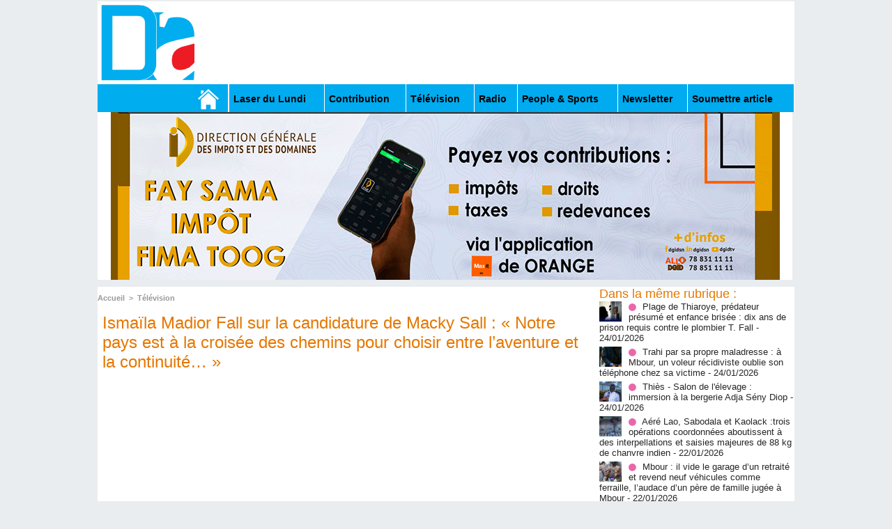

--- FILE ---
content_type: text/html; charset=UTF-8
request_url: https://www.dakaractu.com/Ismaila-Madior-Fall-sur-la-candidature-de-Macky-Sall-Notre-pays-est-a-la-croisee-des-chemins-pour-choisir-entre-l_a229586.html
body_size: 10725
content:
<!DOCTYPE html PUBLIC "-//W3C//DTD XHTML 1.0 Strict//EN" "http://www.w3.org/TR/xhtml1/DTD/xhtml1-strict.dtd">
<html xmlns="http://www.w3.org/1999/xhtml" xmlns:og="http://ogp.me/ns#"  xml:lang="fr" lang="fr">
<head>
<title>Ismaïla Madior Fall sur la candidature de Macky Sall : « Notre pays est à la croisée des chemins pour choisir entre l’aventure et la continuité… »</title>
 
<meta http-equiv="Content-Type" content="text/html; Charset=UTF-8" />
<meta name="author" lang="fr" content="Dakaractu" />
<meta name="keywords" content="sénégal , dakar , afrique  , Macky Sall , apr, aliou cissé ,pastef, Ousmane Sonko , Bassirou Diomaye Faye , Bathelemy Dias , Amadou Ba , Madiambal Diagne , El Malick Ndiaye , Ziguinchor , Guy Marius Sagna ," />
<meta name="description" content="Il aura certainement consommé des vertes et des pas mûres relativement à la question de la candidature du président Macky Sall,&amp;nbsp; après sa première sortie durant laquelle il estimait que « nul n..." />

<meta property="og:url" content="https://www.dakaractu.com/Ismaila-Madior-Fall-sur-la-candidature-de-Macky-Sall-Notre-pays-est-a-la-croisee-des-chemins-pour-choisir-entre-l_a229586.html" />
<meta name="image" property="og:image" content="https://www.dakaractu.com/photo/art/grande/70613270-49228007.jpg?v=1675682679" />
<meta property="og:type" content="article" />
<meta property="og:title" content="Ismaïla Madior Fall sur la candidature de Macky Sall : « Notre pays est à la croisée des chemins pour choisir entre l’aventure et la continuité… »" />
<meta property="og:description" content="Il aura certainement consommé des vertes et des pas mûres relativement à la question de la candidature du président Macky Sall,&amp;nbsp; après sa première sortie durant laquelle il estimait que « nul ne peut faire plus de deux mandats consécutifs ».&amp;nbsp; En tout cas, maintenant c’est clair, Ismaïla..." />
<meta property="og:site_name" content="DAKARACTU.COM" />
<meta property="twitter:card" content="summary_large_image" />
<meta property="twitter:image" content="https://www.dakaractu.com/photo/art/grande/70613270-49228007.jpg?v=1675682679" />
<meta property="twitter:title" content="Ismaïla Madior Fall sur la candidature de Macky Sall : « Notre pay..." />
<meta property="twitter:description" content="Il aura certainement consommé des vertes et des pas mûres relativement à la question de la candidature du président Macky Sall,&amp;nbsp; après sa première sortie durant laquelle il estimait que « nul n..." />
<link rel="stylesheet" href="/var/style/style_2.css?v=1739278743" type="text/css" />
<link rel="stylesheet" media="only screen and (max-width : 800px)" href="/var/style/style_1102.css?v=1558487901" type="text/css" />
<link rel="stylesheet" href="/assets/css/gbfonts.min.css?v=1724246908" type="text/css">
<meta id="viewport" name="viewport" content="width=device-width, initial-scale=1.0, maximum-scale=1.0" />
<link id="css-responsive" rel="stylesheet" href="/_public/css/responsive.min.css?v=1731587507" type="text/css" />
<link rel="stylesheet" media="only screen and (max-width : 800px)" href="/var/style/style_1102_responsive.css?v=1558487901" type="text/css" />
<link rel="stylesheet" href="/var/style/style.4043568.css?v=1457695638" type="text/css" />
<link rel="stylesheet" href="/var/style/style.4047092.css?v=1325435251" type="text/css" />
<link href="https://fonts.googleapis.com/css?family=Roboto|Lora&display=swap" rel="stylesheet" type="text/css" />
<link rel="canonical" href="https://www.dakaractu.com/Ismaila-Madior-Fall-sur-la-candidature-de-Macky-Sall-Notre-pays-est-a-la-croisee-des-chemins-pour-choisir-entre-l_a229586.html" />
<link rel="amphtml" href="https://www.dakaractu.com/Ismaila-Madior-Fall-sur-la-candidature-de-Macky-Sall-Notre-pays-est-a-la-croisee-des-chemins-pour-choisir-entre-l_a229586.amp.html" />
<link rel="alternate" type="application/rss+xml" title="RSS" href="/xml/syndication.rss" />
<link rel="alternate" type="application/atom+xml" title="ATOM" href="/xml/atom.xml" />
<link rel="icon" href="/favicon.ico?v=1391475386" type="image/x-icon" />
<link rel="shortcut icon" href="/favicon.ico?v=1391475386" type="image/x-icon" />
 
<!-- Google file -->
<meta name="google-site-verification" content="Tzh8qeSynp5rhOLQ-0KiVUqohi5COF7m4XWunYyy-S8" />
 
<!-- Yahoo tags -->
<meta name="y_key" content="ecc8ba92fa6cbb99" />
 
<!-- Msn tags -->
<meta name="msvalidate.01" content="12C3A7D3CA206544B78E146E70FC4EFF" />
<script src="/_public/js/jquery-1.8.3.min.js?v=1731587507" type="text/javascript"></script>
<script src="/_public/js/regie_pub.js?v=1731587507" type="text/javascript"></script>
<script src="/_public/js/jquery-tiptip.min.js?v=1731587507" type="text/javascript"></script>
<script src="/_public/js/compress_fonctions.js?v=1731587507" type="text/javascript"></script>
<script type="text/javascript" src="//platform.linkedin.com/in.js">lang:fr_FR</script>
<script type="text/javascript">
/*<![CDATA[*//*---->*/
selected_page = ['article', ''];
selected_page = ['article', '70613270'];

 var GBRedirectionMode = 'IF_FOUND';
/*--*//*]]>*/

</script>
 
<!-- Perso tags -->
<link rel="stylesheet" type="text/css" href="/docs/css/styles_old2.css">
<link rel="stylesheet" type="text/css" href="/docs/css/styles_v2_all_5.css">
<link rel="stylesheet" type="text/css" href="/docs/css/styles_new1.css">
<!-- Chart election Javascript -->
<script src="https://cdnjs.cloudflare.com/ajax/libs/Chart.js/2.4.0/Chart.min.js"></script>
<!-- Start Alexa Certify Javascript -->
<script type="text/javascript">
_atrk_opts = { atrk_acct:"afKsf1agkf00WS", domain:"dakaractu.com",dynamic: true};
(function() { var as = document.createElement('script'); as.type = 'text/javascript'; as.async = true; as.src = "https://d31qbv1cthcecs.cloudfront.net/atrk.js"; var s = document.getElementsByTagName('script')[0];s.parentNode.insertBefore(as, s); })();
</script>
<noscript><img src="https://d5nxst8fruw4z.cloudfront.net/atrk.gif?account=afKsf1agkf00WS" style="display:none" height="1" width="1" alt="" /></noscript>
<!-- End Alexa Certify Javascript -->

<meta property="fb:pages" content="158461234223544" />
<style type="text/css">
.mod_4043568 img, .mod_4043568 embed, .mod_4043568 table {
	 max-width: 684px;
}

.mod_4043568 .mod_4043568_pub {
	 min-width: 684px;
}

.mod_4043568 .mod_4043568_pub .cel1 {
	 padding: 0;
}

.mod_4043568 .photo.left .mod_4043568_pub, .mod_4043568 .photo.right .mod_4043568_pub {
	 min-width: 342px; margin: 15px 10px;
}

.mod_4043568 .photo.left .mod_4043568_pub {
	 margin-left: 0;
}

.mod_4043568 .photo.right .mod_4043568_pub {
	 margin-right: 0;
}

.mod_4043568 .para_49228007 .photo {
	 position: static;
}


			#tiptip_holder {
				display: none;
				position: absolute;
				top: 0;
				left: 0;
				z-index: 99999;
			}
</style>

<!-- Google Analytics -->
<!-- Google tag (gtag.js) -->
<script async src="https://www.googletagmanager.com/gtag/js?id=G-W9K1VR67Z9"></script>
<script>
  window.dataLayer = window.dataLayer || [];
  function gtag(){dataLayer.push(arguments);}
  gtag('js', new Date());

  gtag('config', 'G-W9K1VR67Z9');
</script>
 
</head>

<body class="mep2">
<div id="z_col_130_responsive" class="responsive-menu">

</div>
<div id="main-responsive">

<div id="main">
<!-- ********************************************** ZONE TITRE ********************************************** -->
<div id="main_inner">

<div id="z_col0">
<div class="z_col0_inner">
<div id="z_col0_responsive" class="module-responsive">
</div>
<table cellpadding="0" cellspacing="0" id="mod_4275330" class="mod_4275330 wm-module module-responsive  module-combo nb-modules-2" style="position:relative">
<tr>
<td class="celcombo1">
<!-- titre 4275331 -->
<div id="ecart_before_4275331" class="ecart_col0 " style="display:none"><hr /></div>
<div id="mod_4275331" class="mod_4275331 wm-module fullbackground "><div class="fullmod">
	 <div class="titre_image"><a href="https://www.dakaractu.com/"><img src="/photo/titre_4275331.png?v=1391272622" alt="DAKARACTU.COM" title="DAKARACTU.COM" class="image"/></a></div>
</div></div>
</td>
<td class="celcombo2">
<!-- pub 4275332 -->
<div id="ecart_before_4275332" class="ecart_col0 " style="display:none"><hr /></div>
</td>
</tr>
</table>
<div id="ecart_after_4275330" class="ecart_col0" style="display:none"><hr /></div>

<!-- barre_outils 4107122 -->
<div id="ecart_before_4107122" class="ecart_col0 " style="display:none"><hr /></div>
<div id="mod_4107122" class="mod_4107122 wm-module fullbackground  module-barre_outils"><div class="fullmod">
	 <table class="menu_ligne" cellpadding="0" cellspacing="0" ><tr>
		 <td class="id1 cel1 bouton">
			 <a data-link="home,all" href="https://www.dakaractu.com/"><img src="/photo/mod-4107122-1.png?v=1391279559" class="image" alt="" /></a>
		 </td>
		 <td class="id2 cel2 bouton">
			 <a data-link="rubrique,289786" href="/Laser-du-Lundi_r17.html">Laser du Lundi</a>
		 </td>
		 <td class="id3 cel1 bouton">
			 <a data-link="rubrique,289784" href="/Contribution_r15.html">Contribution </a>
		 </td>
		 <td class="id5 cel2 bouton">
			 <a data-link="rubrique,289779" href="/Television_r10.html">Télévision</a>
		 </td>
		 <td class="id6 cel1 bouton">
			 <a data-link="rubrique,289780" href="/Radio_r11.html">Radio</a>
		 </td>
		 <td class="id7 cel2 bouton">
			 <a data-link="rubrique,289679" href="/People-Sports_r7.html">People & Sports</a>
		 </td>
		 <td class="id8 cel1 bouton">
			 <a data-link="newsletter,all" href="/newsletter/">Newsletter</a>
		 </td>
		 <td class="id9 cel2 bouton">
			 <a data-link="soumettre,all" href="/submit/">Soumettre article</a>
		 </td>
	 </tr></table>
</div></div>
<div id="ecart_after_4107122" class="ecart_col0" style="display:none"><hr /></div>

<!-- pub 4238532 -->
<div id="ecart_before_4238532" class="ecart_col0 " style="display:none"><hr /></div>
<div id="mod_4238532" class="mod_4238532 wm-module fullbackground  module-pub">
	 <div class="cel1"><div class="fullmod">
		 <div id="pub_4238532_content">
		 <a  href="https://www.dakaractu.com/ads/242244/" rel="nofollow"><img width="960" height="241" src="https://www.dakaractu.com/photo/anim_58_00.gif?v=1762945477" class="image" alt="" /></a>
		 </div>
	 </div></div>
</div>
</div>
</div>
<!-- ********************************************** FIN ZONE TITRE ****************************************** -->

<div id="z_centre">
<div class="z_centre_inner">

<!-- ********************************************** COLONNE 1 ********************************************** -->
<div class="z_colonne main-colonne" id="z_col1">
<div class="z_col_median z_col1_inner">
<div id="breads" class="breadcrump breadcrumbs">
	 <a href="https://www.dakaractu.com/">Accueil</a>
	 <span class="sepbread">&nbsp;&gt;&nbsp;</span>
	 <a href="/Television_r10.html">Télévision</a>
	 <div class="clear separate"><hr /></div>
</div>
<div id="mod_4043568" class="mod_4043568 wm-module fullbackground  page2_article article-229586">
	 <div class="cel1">
		 <div class="titre">
			 <h1 class="access">
				 Ismaïla Madior Fall sur la candidature de Macky Sall : « Notre pays est à la croisée des chemins pour choisir entre l’aventure et la continuité… »
			 </h1>
		 </div>
	 <div class="entry-content instapaper_body">
		 <br id="sep_para_1" class="sep_para access"/>
					 <div class="center">
						<div id='video_49228007_4043568' class="center">
							<div class="video-wrapper" id='WMplayer2691708_4043568'>
						 </div>
					 </div>
					 </div>
		 <div id="para_1" class="para_49228007 resize" style="">
			 <div class="photo shadow right">
<iframe class="sharing" src="//www.facebook.com/plugins/like.php?href=https%3A%2F%2Fwww.dakaractu.com%2FIsmaila-Madior-Fall-sur-la-candidature-de-Macky-Sall-Notre-pays-est-a-la-croisee-des-chemins-pour-choisir-entre-l_a229586.html&amp;layout=box_count&amp;show_faces=false&amp;width=100&amp;action=like&amp;colorscheme=light" scrolling="no" frameborder="0" allowTransparency="true" style="float:left; border:none; overflow:hidden; width: 63px; height: 62px; margin-right: 10px"></iframe>
<iframe class="sharing" allowtransparency="true" frameborder="0" scrolling="no" src="//platform.twitter.com/widgets/tweet_button.html?url=http%3A%2F%2Fxfru.it%2FYyXP7k&amp;counturl=https%3A%2F%2Fwww.dakaractu.com%2FIsmaila-Madior-Fall-sur-la-candidature-de-Macky-Sall-Notre-pays-est-a-la-croisee-des-chemins-pour-choisir-entre-l_a229586.html&amp;text=Isma%C3%AFla%20Madior%20Fall%20sur%20la%20candidature%20de%20Macky%20Sall%20%3A%20%C2%AB%20Notre%20pays%20est%20%C3%A0%20la%20crois%C3%A9e%20des%20chemins%20pour%20choisir%20entre%20l%E2%80%99aventure%20et%20la%20continuit%C3%A9%E2%80%A6%20%C2%BB&amp;count=vertical" style="float:left;width: 60px; height: 62px; margin-right: 10px;"></iframe>
<div class="sharing" style="float: left; width: 65px; height: 62px;">
<script type="IN/Share" data-url="https://www.dakaractu.com/Ismaila-Madior-Fall-sur-la-candidature-de-Macky-Sall-Notre-pays-est-a-la-croisee-des-chemins-pour-choisir-entre-l_a229586.html" data-counter="top"></script>
</div>
<div class="clear"></div>
			 </div>
			 <div class="texte">
				 <div class="access firstletter">
					 <div>Il aura certainement consommé des vertes et des pas mûres relativement à la question de la candidature du président Macky Sall,&nbsp; après sa première sortie durant laquelle il estimait que « nul ne peut faire plus de deux mandats consécutifs ».&nbsp;</div>    <div dir="auto"> <br />  En tout cas, maintenant c’est clair, Ismaïla Madior Fall est pour un troisième mandat de Macky Sall. « La question est double. Si c’est juridique, ce n’est pas nous qui répondons, c’est le Conseil constitutionnel, mais si c’est politique c’est bien nous. Le dernier mot, au plan juridique revient au Conseil constitutionnel », a martelé le responsable politique de Benno Bokk Yakaar qui prenait part hier au rassemblement de la coalition Benno Bokk Yakaar à Pikine.&nbsp;</div>    <div>&nbsp;</div>    <div>Ismaïla Madior Fall sur la question de la stabilité et de la continuité, considère que notre pays est à la croisée des chemins. Aujourd’hui, estime le ministre Ismaïla Madior Fall, le Sénégal est à la croisée des chemins pour choisir en la maturité et l'immaturité, l’expérience et l’inexpérience, entre l’aventure et la continuité… et nous voyons qu’avec ce rassemblement dans la banlieue, les Sénégalais ont encore du chemin à faire avec le président Macky Sall », se réjouit le responsable politique de Rufisque...</div>  
				 </div>
			 </div>
<div class="hide_module_inside" style="clear:both;margin:10px 0">

<!-- article_connexe 4047092 -->
<div id="ecart_before_4047092" class="ecart_col1 responsive" style="display:none"><hr /></div>
<div id="mod_4047092" class="mod_4047092 wm-module fullbackground  module-article_connexe">
	 <div class="entete"><div class="fullmod">
		 <span>Autres articles</span>
	 </div></div>
	 <ul>
		 <li class="cel1 first">
			 <h3 class="titre">
				 <a href="/Plage-de-Thiaroye-predateur-presume-et-enfance-brisee-dix-ans-de-prison-requis-contre-le-plombier-T-Fall_a268513.html">Plage de Thiaroye, prédateur présumé et enfance brisée : dix ans de prison requis contre le plombier T. Fall</a>
			 </h3>
		 </li>
		 <li class="cel1">
			 <h3 class="titre">
				 <a href="/Trahi-par-sa-propre-maladresse-a-Mbour-un-voleur-recidiviste-oublie-son-telephone-chez-sa-victime_a268510.html">Trahi par sa propre maladresse : à Mbour, un voleur récidiviste oublie son téléphone chez sa victime</a>
			 </h3>
		 </li>
		 <li class="cel1">
			 <h3 class="titre">
				 <a href="/Thies-Salon-de-l-elevage-immersion-a-la-bergerie-Adja-Seny-Diop_a268508.html">Thiès - Salon de l'élevage : immersion à la bergerie Adja Sény Diop</a>
			 </h3>
		 </li>
		 <li class="cel1">
			 <h3 class="titre">
				 <a href="/Aere-Lao-Sabodala-et-Kaolack-trois-operations-coordonnees-aboutissent-a-des-interpellations-et-saisies-majeures-de-88_a268462.html">Aéré Lao, Sabodala et Kaolack :trois opérations coordonnées aboutissent à des interpellations et saisies majeures de 88 kg de chanvre indien</a>
			 </h3>
		 </li>
		 <li class="cel1 last">
			 <h3 class="titre">
				 <a href="/Mbour-il-vide-le-garage-d-un-retraite-et-revend-neuf-vehicules-comme-ferraille-l-audace-d-un-pere-de-famille-jugee-a_a268454.html">Mbour : il vide le garage d’un retraité et revend neuf véhicules comme ferraille, l’audace d’un père de famille jugée à Mbour</a>
			 </h3>
		 </li>
	 </ul>
</div>
</div>
			 <div class="clear"></div>
		 </div>
	 </div>
		 <div id="date" class="date">
			 <div class="access">Lundi 6 Février 2023</div>
		 </div>
		 <div class="real-auteur auteur">
			 <div class="access">Dakaractu</div>
		 </div>
		 <br class="texte clear" />
		 <div class="boutons_ligne" id="boutons">
<a class="bt-home" href="https://www.dakaractu.com/"><img src="/_images/icones/bt_home_8.png?v=1731587505" class="image middle" alt="Accueil" title="Accueil"  />&nbsp;Accueil</a>			 &nbsp;&nbsp;
<a class="bt-mail" rel="nofollow" href="/send/70613270/"><img src="/_images/icones/bt_mail_8.png?v=1731587505" class="image middle" alt="Envoyer à un ami" title="Envoyer à un ami"  />&nbsp;Envoyer à un ami</a>			 &nbsp;&nbsp;
<a class="bt-print" rel="nofollow" onclick="window.open(this.href,'_blank', 'width=600, height=800, scrollbars=yes, menubar=yes, resizable=yes');return false;" href="/Ismaila-Madior-Fall-sur-la-candidature-de-Macky-Sall-Notre-pays-est-a-la-croisee-des-chemins-pour-choisir-entre-l_a229586.html?print=1"><img src="/_images/icones/bt_print_8.png?v=1731587505" class="image middle" alt="Version imprimable" title="Version imprimable"  />&nbsp;Version imprimable</a>			 &nbsp;&nbsp;
<a class="bt-share" href="javascript:void(0)" id="share_boutons_4043568"><img src="/_images/icones/bt_share_8.png?v=1731587505" class="image middle" alt="Partager" title="Partager"  />&nbsp;Partager</a>
		 </div>
		 <br class="texte clear" />
	 </div>
</div>
<div id="ecart_after_4043568" class="ecart_col1"><hr /></div>

<!-- pub 4316655 -->
<div id="ecart_before_4316655" class="ecart_col1 responsive" style="display:none"><hr /></div>
<div class="ecart_col1"><hr /></div>
</div>
</div>
<!-- ********************************************** FIN COLONNE 1 ****************************************** -->

<!-- ********************************************** COLONNE 2 ********************************************** -->
<div class="z_colonne" id="z_col2">
<div class="z_col_median z_col2_inner">
<div id="mod_4043568_cc"  class="mod_4043568_cc">
	 <div class="entete_liste">
		 <div class="access">Dans la même rubrique :</div>
	 </div>
	<div class="line_cc">
	 <div class="photo article">
		 <img src="https://www.dakaractu.com/photo/art/imagette/93867710-65530076.jpg" alt="Plage de Thiaroye, prédateur présumé et enfance brisée : dix ans de prison requis contre le plombier T. Fall" title="Plage de Thiaroye, prédateur présumé et enfance brisée : dix ans de prison requis contre le plombier T. Fall" width="32" />
	 </div>
		 <div class="titre_liste">
			 <h3 class="access">
				 <img class="image middle nomargin" src="https://www.dakaractu.com/_images/preset/puces/arrow61.png?v=1732287502" alt=""  /> 
				 <a class="access" href="Plage-de-Thiaroye-predateur-presume-et-enfance-brisee-dix-ans-de-prison-requis-contre-le-plombier-T-Fall_a268513.html">Plage de Thiaroye, prédateur présumé et enfance brisée : dix ans de prison requis contre le plombier T. Fall</a>
				 <span class="access"> - 24/01/2026</span>
			 </h3>
		 </div>
		 <div class="clear"></div>
	 </div>
	<div class="line_cc">
	 <div class="photo article">
		 <img src="https://www.dakaractu.com/photo/art/imagette/93867435-65530027.jpg" alt="Trahi par sa propre maladresse : à Mbour, un voleur récidiviste oublie son téléphone chez sa victime" title="Trahi par sa propre maladresse : à Mbour, un voleur récidiviste oublie son téléphone chez sa victime" width="32" />
	 </div>
		 <div class="titre_liste">
			 <h3 class="access">
				 <img class="image middle nomargin" src="https://www.dakaractu.com/_images/preset/puces/arrow61.png?v=1732287502" alt=""  /> 
				 <a class="access" href="Trahi-par-sa-propre-maladresse-a-Mbour-un-voleur-recidiviste-oublie-son-telephone-chez-sa-victime_a268510.html">Trahi par sa propre maladresse : à Mbour, un voleur récidiviste oublie son téléphone chez sa victime</a>
				 <span class="access"> - 24/01/2026</span>
			 </h3>
		 </div>
		 <div class="clear"></div>
	 </div>
	<div class="line_cc">
	 <div class="photo article">
		 <img src="https://www.dakaractu.com/photo/art/imagette/93866808-65529882.jpg" alt="Thiès - Salon de l'élevage : immersion à la bergerie Adja Sény Diop" title="Thiès - Salon de l'élevage : immersion à la bergerie Adja Sény Diop" width="32" />
	 </div>
		 <div class="titre_liste">
			 <h3 class="access">
				 <img class="image middle nomargin" src="https://www.dakaractu.com/_images/preset/puces/arrow61.png?v=1732287502" alt=""  /> 
				 <a class="access" href="Thies-Salon-de-l-elevage-immersion-a-la-bergerie-Adja-Seny-Diop_a268508.html">Thiès - Salon de l'élevage : immersion à la bergerie Adja Sény Diop</a>
				 <span class="access"> - 24/01/2026</span>
			 </h3>
		 </div>
		 <div class="clear"></div>
	 </div>
	<div class="line_cc">
	 <div class="photo article">
		 <img src="https://www.dakaractu.com/photo/art/imagette/93829814-65511809.jpg" alt="Aéré Lao, Sabodala et Kaolack :trois opérations coordonnées aboutissent à des interpellations et saisies majeures de 88 kg de chanvre indien" title="Aéré Lao, Sabodala et Kaolack :trois opérations coordonnées aboutissent à des interpellations et saisies majeures de 88 kg de chanvre indien" width="32" />
	 </div>
		 <div class="titre_liste">
			 <h3 class="access">
				 <img class="image middle nomargin" src="https://www.dakaractu.com/_images/preset/puces/arrow61.png?v=1732287502" alt=""  /> 
				 <a class="access" href="Aere-Lao-Sabodala-et-Kaolack-trois-operations-coordonnees-aboutissent-a-des-interpellations-et-saisies-majeures-de-88_a268462.html">Aéré Lao, Sabodala et Kaolack :trois opérations coordonnées aboutissent à des interpellations et saisies majeures de 88 kg de chanvre indien</a>
				 <span class="access"> - 22/01/2026</span>
			 </h3>
		 </div>
		 <div class="clear"></div>
	 </div>
	<div class="line_cc">
	 <div class="photo article">
		 <img src="https://www.dakaractu.com/photo/art/imagette/93829378-65511440.jpg" alt="Mbour : il vide le garage d’un retraité et revend neuf véhicules comme ferraille, l’audace d’un père de famille jugée à Mbour" title="Mbour : il vide le garage d’un retraité et revend neuf véhicules comme ferraille, l’audace d’un père de famille jugée à Mbour" width="32" />
	 </div>
		 <div class="titre_liste">
			 <h3 class="access">
				 <img class="image middle nomargin" src="https://www.dakaractu.com/_images/preset/puces/arrow61.png?v=1732287502" alt=""  /> 
				 <a class="access" href="Mbour-il-vide-le-garage-d-un-retraite-et-revend-neuf-vehicules-comme-ferraille-l-audace-d-un-pere-de-famille-jugee-a_a268454.html">Mbour : il vide le garage d’un retraité et revend neuf véhicules comme ferraille, l’audace d’un père de famille jugée à Mbour</a>
				 <span class="access"> - 22/01/2026</span>
			 </h3>
		 </div>
		 <div class="clear"></div>
	 </div>
	<div class="line_cc">
	 <div class="photo article">
		 <img src="https://www.dakaractu.com/photo/art/imagette/93829198-65511201.jpg" alt="[🛑DIRECT]  Cour suprême :  Le Chef de l’Etat préside la rentrée solennelle des Cours et Tribunaux" title="[🛑DIRECT]  Cour suprême :  Le Chef de l’Etat préside la rentrée solennelle des Cours et Tribunaux" width="32" />
	 </div>
		 <div class="titre_liste">
			 <h3 class="access">
				 <img class="image middle nomargin" src="https://www.dakaractu.com/_images/preset/puces/arrow61.png?v=1732287502" alt=""  /> 
				 <a class="access" href="🛑DIRECT-Cour-supreme-Le-Chef-de-l-Etat-preside-la-rentree-solennelle-des-Cours-et-Tribunaux_a268452.html">[🛑DIRECT]  Cour suprême :  Le Chef de l’Etat préside la rentrée solennelle des Cours et Tribunaux</a>
				 <span class="access"> - 22/01/2026</span>
			 </h3>
		 </div>
		 <div class="clear"></div>
	 </div>
	<div class="line_cc">
	 <div class="photo article">
		 <img src="https://www.dakaractu.com/photo/art/imagette/93828741-65510792.jpg" alt="Guinée-Bissau : dix pirogues sénégalaises arraisonnées, la pêche illicite ravive les tensions" title="Guinée-Bissau : dix pirogues sénégalaises arraisonnées, la pêche illicite ravive les tensions" width="32" />
	 </div>
		 <div class="titre_liste">
			 <h3 class="access">
				 <img class="image middle nomargin" src="https://www.dakaractu.com/_images/preset/puces/arrow61.png?v=1732287502" alt=""  /> 
				 <a class="access" href="Guinee-Bissau-dix-pirogues-senegalaises-arraisonnees-la-peche-illicite-ravive-les-tensions_a268450.html">Guinée-Bissau : dix pirogues sénégalaises arraisonnées, la pêche illicite ravive les tensions</a>
				 <span class="access"> - 22/01/2026</span>
			 </h3>
		 </div>
		 <div class="clear"></div>
	 </div>
	<div class="line_cc">
	 <div class="photo article">
		 <img src="https://www.dakaractu.com/photo/art/imagette/93814727-65504881.jpg" alt="Thiès : Ouverture du marché central au poisson prévue le samedi 24 janvier 2026" title="Thiès : Ouverture du marché central au poisson prévue le samedi 24 janvier 2026" width="32" />
	 </div>
		 <div class="titre_liste">
			 <h3 class="access">
				 <img class="image middle nomargin" src="https://www.dakaractu.com/_images/preset/puces/arrow61.png?v=1732287502" alt=""  /> 
				 <a class="access" href="Thies-Ouverture-du-marche-central-au-poisson-prevue-le-samedi-24-janvier-2026_a268429.html">Thiès : Ouverture du marché central au poisson prévue le samedi 24 janvier 2026</a>
				 <span class="access"> - 21/01/2026</span>
			 </h3>
		 </div>
		 <div class="clear"></div>
	 </div>
	<div class="line_cc">
	 <div class="photo article">
		 <img src="https://www.dakaractu.com/photo/art/imagette/93792666-65492111.jpg" alt="Journée Portes Ouvertes : la Marine révèle l’expertise et les missions extraordinaires de ses plongeurs" title="Journée Portes Ouvertes : la Marine révèle l’expertise et les missions extraordinaires de ses plongeurs" width="32" />
	 </div>
		 <div class="titre_liste">
			 <h3 class="access">
				 <img class="image middle nomargin" src="https://www.dakaractu.com/_images/preset/puces/arrow61.png?v=1732287502" alt=""  /> 
				 <a class="access" href="Journee-Portes-Ouvertes-la-Marine-revele-l-expertise-et-les-missions-extraordinaires-de-ses-plongeurs_a268407.html">Journée Portes Ouvertes : la Marine révèle l’expertise et les missions extraordinaires de ses plongeurs</a>
				 <span class="access"> - 20/01/2026</span>
			 </h3>
		 </div>
		 <div class="clear"></div>
	 </div>
	<div class="line_cc">
	 <div class="photo article">
		 <img src="https://www.dakaractu.com/photo/art/imagette/93791652-65491429.jpg" alt="MBOUR – Accusé du meurtre d’une prostituée : après sept ans de détention, le vendeur de Tangana acquitté" title="MBOUR – Accusé du meurtre d’une prostituée : après sept ans de détention, le vendeur de Tangana acquitté" width="32" />
	 </div>
		 <div class="titre_liste">
			 <h3 class="access">
				 <img class="image middle nomargin" src="https://www.dakaractu.com/_images/preset/puces/arrow61.png?v=1732287502" alt=""  /> 
				 <a class="access" href="MBOUR-Accuse-du-meurtre-d-une-prostituee-apres-sept-ans-de-detention-le-vendeur-de-Tangana-acquitte_a268404.html">MBOUR – Accusé du meurtre d’une prostituée : après sept ans de détention, le vendeur de Tangana acquitté</a>
				 <span class="access"> - 20/01/2026</span>
			 </h3>
		 </div>
		 <div class="clear"></div>
	 </div>
	<div class="line_cc">
	 <div class="photo article">
		 <img src="https://www.dakaractu.com/photo/art/imagette/93783933-65486747.jpg" alt="[🛑DIRECT]  -AIBD Arrivée des lions de la Téranga champion d’afrique" title="[🛑DIRECT]  -AIBD Arrivée des lions de la Téranga champion d’afrique" width="32" />
	 </div>
		 <div class="titre_liste">
			 <h3 class="access">
				 <img class="image middle nomargin" src="https://www.dakaractu.com/_images/preset/puces/arrow61.png?v=1732287502" alt=""  /> 
				 <a class="access" href="🛑DIRECT-AIBD-Arrivee-des-lions-de-la-Teranga-champion-d-afrique_a268396.html">[🛑DIRECT]  -AIBD Arrivée des lions de la Téranga champion d’afrique</a>
				 <span class="access"> - 19/01/2026</span>
			 </h3>
		 </div>
		 <div class="clear"></div>
	 </div>
	<div class="line_cc">
	 <div class="photo article">
		 <img src="https://www.dakaractu.com/photo/art/imagette/93763399-65475611.jpg" alt="[ DIRECT] - Sénégal vs Maroc : les Sénégalais retiennent leur souffle avant la finale" title="[ DIRECT] - Sénégal vs Maroc : les Sénégalais retiennent leur souffle avant la finale" width="32" />
	 </div>
		 <div class="titre_liste">
			 <h3 class="access">
				 <img class="image middle nomargin" src="https://www.dakaractu.com/_images/preset/puces/arrow61.png?v=1732287502" alt=""  /> 
				 <a class="access" href="DIRECT-Senegal-vs-Maroc-les-Senegalais-retiennent-leur-souffle-avant-la-finale_a268369.html">[ DIRECT] - Sénégal vs Maroc : les Sénégalais retiennent leur souffle avant la finale</a>
				 <span class="access"> - 18/01/2026</span>
			 </h3>
		 </div>
		 <div class="clear"></div>
	 </div>
	<div class="line_cc">
	 <div class="photo article">
		 <img src="https://www.dakaractu.com/photo/art/imagette/93748741-65471012.jpg" alt="Thiès : Le conseil de quartier de la Zac Nord Nguinth officiellement installé" title="Thiès : Le conseil de quartier de la Zac Nord Nguinth officiellement installé" width="32" />
	 </div>
		 <div class="titre_liste">
			 <h3 class="access">
				 <img class="image middle nomargin" src="https://www.dakaractu.com/_images/preset/puces/arrow61.png?v=1732287502" alt=""  /> 
				 <a class="access" href="Thies-Le-conseil-de-quartier-de-la-Zac-Nord-Nguinth-officiellement-installe_a268359.html">Thiès : Le conseil de quartier de la Zac Nord Nguinth officiellement installé</a>
				 <span class="access"> - 17/01/2026</span>
			 </h3>
		 </div>
		 <div class="clear"></div>
	 </div>
	<div class="line_cc">
	 <div class="photo article">
		 <img src="https://www.dakaractu.com/photo/art/imagette/93743597-65468372.jpg" alt="« Legui da ngaa magg, da ngaa rafet »: Le langage grossier qui a mené le Tiktokeur Ibrahima Mara Ba vers sept accusations" title="« Legui da ngaa magg, da ngaa rafet »: Le langage grossier qui a mené le Tiktokeur Ibrahima Mara Ba vers sept accusations" width="32" />
	 </div>
		 <div class="titre_liste">
			 <h3 class="access">
				 <img class="image middle nomargin" src="https://www.dakaractu.com/_images/preset/puces/arrow61.png?v=1732287502" alt=""  /> 
				 <a class="access" href="Legui-da-ngaa-magg-da-ngaa-rafet-Le-langage-grossier-qui-a-mene-le-Tiktokeur-Ibrahima-Mara-Ba-vers-sept-accusations_a268352.html">« Legui da ngaa magg, da ngaa rafet »: Le langage grossier qui a mené le Tiktokeur Ibrahima Mara Ba vers sept accusations</a>
				 <span class="access"> - 17/01/2026</span>
			 </h3>
		 </div>
		 <div class="clear"></div>
	 </div>
	<div class="line_cc">
	 <div class="photo article">
		 <img src="https://www.dakaractu.com/photo/art/imagette/93739870-65467076.jpg" alt="Ferveur totale à Yoff : les Layène portés par l’héritage éternel de Seydina Limamou Laye" title="Ferveur totale à Yoff : les Layène portés par l’héritage éternel de Seydina Limamou Laye" width="32" />
	 </div>
		 <div class="titre_liste">
			 <h3 class="access">
				 <img class="image middle nomargin" src="https://www.dakaractu.com/_images/preset/puces/arrow61.png?v=1732287502" alt=""  /> 
				 <a class="access" href="Ferveur-totale-a-Yoff-les-Layene-portes-par-l-heritage-eternel-de-Seydina-Limamou-Laye_a268343.html">Ferveur totale à Yoff : les Layène portés par l’héritage éternel de Seydina Limamou Laye</a>
				 <span class="access"> - 17/01/2026</span>
			 </h3>
		 </div>
		 <div class="clear"></div>
	 </div>
	<div class="line_cc">
	 <div class="photo article">
		 <img src="https://www.dakaractu.com/photo/art/imagette/93740311-65467375.jpg" alt="El Malick Ndiaye et Ousmane Sonko reçus par le Khalif des Layène : « Prier pour la paix du Sénégal » " title="El Malick Ndiaye et Ousmane Sonko reçus par le Khalif des Layène : « Prier pour la paix du Sénégal » " width="32" />
	 </div>
		 <div class="titre_liste">
			 <h3 class="access">
				 <img class="image middle nomargin" src="https://www.dakaractu.com/_images/preset/puces/arrow61.png?v=1732287502" alt=""  /> 
				 <a class="access" href="El-Malick-Ndiaye-et-Ousmane-Sonko-recus-par-le-Khalif-des-Layene-Prier-pour-la-paix-du-Senegal_a268345.html">El Malick Ndiaye et Ousmane Sonko reçus par le Khalif des Layène : « Prier pour la paix du Sénégal » </a>
				 <span class="access"> - 17/01/2026</span>
			 </h3>
		 </div>
		 <div class="clear"></div>
	 </div>
	<div class="line_cc">
	 <div class="photo article">
		 <img src="https://www.dakaractu.com/photo/art/imagette/93736150-65465875.jpg" alt="KAZU RAJAB 2025- Serigne Fallou Mbacké : un guide spirituel et un bâtisseur visionnaire  ( Par Serigne Chouhaïbou Mbacké)" title="KAZU RAJAB 2025- Serigne Fallou Mbacké : un guide spirituel et un bâtisseur visionnaire  ( Par Serigne Chouhaïbou Mbacké)" width="32" />
	 </div>
		 <div class="titre_liste">
			 <h3 class="access">
				 <img class="image middle nomargin" src="https://www.dakaractu.com/_images/preset/puces/arrow61.png?v=1732287502" alt=""  /> 
				 <a class="access" href="KAZU-RAJAB-2025-Serigne-Fallou-Mbacke-un-guide-spirituel-et-un-batisseur-visionnaire-Par-Serigne-Chouhaibou-Mbacke_a268341.html">KAZU RAJAB 2025- Serigne Fallou Mbacké : un guide spirituel et un bâtisseur visionnaire  ( Par Serigne Chouhaïbou Mbacké)</a>
				 <span class="access"> - 16/01/2026</span>
			 </h3>
		 </div>
		 <div class="clear"></div>
	 </div>
	<div class="line_cc">
	 <div class="photo article">
		 <img src="https://www.dakaractu.com/photo/art/imagette/93726533-65459416.jpg" alt="146e - Appel des Layène : la communauté serre les rangs et rappelle les règles de bienséance" title="146e - Appel des Layène : la communauté serre les rangs et rappelle les règles de bienséance" width="32" />
	 </div>
		 <div class="titre_liste">
			 <h3 class="access">
				 <img class="image middle nomargin" src="https://www.dakaractu.com/_images/preset/puces/arrow61.png?v=1732287502" alt=""  /> 
				 <a class="access" href="146e-Appel-des-Layene-la-communaute-serre-les-rangs-et-rappelle-les-regles-de-bienseance_a268327.html">146e - Appel des Layène : la communauté serre les rangs et rappelle les règles de bienséance</a>
				 <span class="access"> - 16/01/2026</span>
			 </h3>
		 </div>
		 <div class="clear"></div>
	 </div>
	<div class="line_cc">
	 <div class="photo article">
		 <img src="https://www.dakaractu.com/photo/art/imagette/93725623-65458667.jpg" alt="Cybercriminalité financière à Dakar : une cellule internationale démantelée, la DSC frappe fort" title="Cybercriminalité financière à Dakar : une cellule internationale démantelée, la DSC frappe fort" width="32" />
	 </div>
		 <div class="titre_liste">
			 <h3 class="access">
				 <img class="image middle nomargin" src="https://www.dakaractu.com/_images/preset/puces/arrow61.png?v=1732287502" alt=""  /> 
				 <a class="access" href="Cybercriminalite-financiere-a-Dakar-une-cellule-internationale-demantelee-la-DSC-frappe-fort_a268320.html">Cybercriminalité financière à Dakar : une cellule internationale démantelée, la DSC frappe fort</a>
				 <span class="access"> - 16/01/2026</span>
			 </h3>
		 </div>
		 <div class="clear"></div>
	 </div>
	<div class="line_cc">
	 <div class="photo article">
		 <img src="https://www.dakaractu.com/photo/art/imagette/93712515-65451533.jpg" alt="146 eme Appel des Layennes : le DG de la SNR en visite auprès du Khalif général" title="146 eme Appel des Layennes : le DG de la SNR en visite auprès du Khalif général" width="32" />
	 </div>
		 <div class="titre_liste">
			 <h3 class="access">
				 <img class="image middle nomargin" src="https://www.dakaractu.com/_images/preset/puces/arrow61.png?v=1732287502" alt=""  /> 
				 <a class="access" href="146-eme-Appel-des-Layennes-le-DG-de-la-SNR-en-visite-aupres-du-Khalif-general_a268310.html">146 eme Appel des Layennes : le DG de la SNR en visite auprès du Khalif général</a>
				 <span class="access"> - 15/01/2026</span>
			 </h3>
		 </div>
		 <div class="clear"></div>
	 </div>
	<div class="line_cc">
	 <div class="photo article">
		 <img src="https://www.dakaractu.com/photo/art/imagette/93707698-65447756.jpg" alt="Touba - Magal Kazu Rajab : Ngouda Dieng effectue son ziar auprès des guides religieux" title="Touba - Magal Kazu Rajab : Ngouda Dieng effectue son ziar auprès des guides religieux" width="32" />
	 </div>
		 <div class="titre_liste">
			 <h3 class="access">
				 <img class="image middle nomargin" src="https://www.dakaractu.com/_images/preset/puces/arrow61.png?v=1732287502" alt=""  /> 
				 <a class="access" href="Touba-Magal-Kazu-Rajab-Ngouda-Dieng-effectue-son-ziar-aupres-des-guides-religieux_a268297.html">Touba - Magal Kazu Rajab : Ngouda Dieng effectue son ziar auprès des guides religieux</a>
				 <span class="access"> - 15/01/2026</span>
			 </h3>
		 </div>
		 <div class="clear"></div>
	 </div>
	<div class="line_cc">
	 <div class="photo article">
		 <img src="https://www.dakaractu.com/photo/art/imagette/93697513-65442070.jpg" alt="Transition énergétique : Diomaye Faye poursuit sa tournée au Moyen-Orient à Abu Dhabi" title="Transition énergétique : Diomaye Faye poursuit sa tournée au Moyen-Orient à Abu Dhabi" width="32" />
	 </div>
		 <div class="titre_liste">
			 <h3 class="access">
				 <img class="image middle nomargin" src="https://www.dakaractu.com/_images/preset/puces/arrow61.png?v=1732287502" alt=""  /> 
				 <a class="access" href="Transition-energetique-Diomaye-Faye-poursuit-sa-tournee-au-Moyen-Orient-a-Abu-Dhabi_a268282.html">Transition énergétique : Diomaye Faye poursuit sa tournée au Moyen-Orient à Abu Dhabi</a>
				 <span class="access"> - 14/01/2026</span>
			 </h3>
		 </div>
		 <div class="clear"></div>
	 </div>
	<div class="line_cc">
	 <div class="photo article">
		 <img src="https://www.dakaractu.com/photo/art/imagette/93697332-65441968.jpg" alt="Projet Xalé Sama Yité : la DGPJS et l’IBCR équipent le centre de Saint-Louis pour les enfants victimes de violences" title="Projet Xalé Sama Yité : la DGPJS et l’IBCR équipent le centre de Saint-Louis pour les enfants victimes de violences" width="32" />
	 </div>
		 <div class="titre_liste">
			 <h3 class="access">
				 <img class="image middle nomargin" src="https://www.dakaractu.com/_images/preset/puces/arrow61.png?v=1732287502" alt=""  /> 
				 <a class="access" href="Projet-Xale-Sama-Yite-la-DGPJS-et-l-IBCR-equipent-le-centre-de-Saint-Louis-pour-les-enfants-victimes-de-violences_a268281.html">Projet Xalé Sama Yité : la DGPJS et l’IBCR équipent le centre de Saint-Louis pour les enfants victimes de violences</a>
				 <span class="access"> - 14/01/2026</span>
			 </h3>
		 </div>
		 <div class="clear"></div>
	 </div>
	<div class="line_cc">
	 <div class="photo article">
		 <img src="https://www.dakaractu.com/photo/art/imagette/93690638-65437404.jpg" alt="Affaire « Keur Yeurmandé » : Ndella Madior Diouf reste en détention, le procès encore ajourné" title="Affaire « Keur Yeurmandé » : Ndella Madior Diouf reste en détention, le procès encore ajourné" width="32" />
	 </div>
		 <div class="titre_liste">
			 <h3 class="access">
				 <img class="image middle nomargin" src="https://www.dakaractu.com/_images/preset/puces/arrow61.png?v=1732287502" alt=""  /> 
				 <a class="access" href="Affaire-Keur-Yeurmande-Ndella-Madior-Diouf-reste-en-detention-le-proces-encore-ajourne_a268269.html">Affaire « Keur Yeurmandé » : Ndella Madior Diouf reste en détention, le procès encore ajourné</a>
				 <span class="access"> - 14/01/2026</span>
			 </h3>
		 </div>
		 <div class="clear"></div>
	 </div>
	<div class="line_cc">
	 <div class="photo article">
		 <img src="https://www.dakaractu.com/photo/art/imagette/93690625-65437372.jpg" alt="« Simol » à l’arrêt Dial Mbaye : gracié, Bassirou Mangane de nouveau dans les filets de la police" title="« Simol » à l’arrêt Dial Mbaye : gracié, Bassirou Mangane de nouveau dans les filets de la police" width="32" />
	 </div>
		 <div class="titre_liste">
			 <h3 class="access">
				 <img class="image middle nomargin" src="https://www.dakaractu.com/_images/preset/puces/arrow61.png?v=1732287502" alt=""  /> 
				 <a class="access" href="Simol-a-l-arret-Dial-Mbaye-gracie-Bassirou-Mangane-de-nouveau-dans-les-filets-de-la-police_a268267.html">« Simol » à l’arrêt Dial Mbaye : gracié, Bassirou Mangane de nouveau dans les filets de la police</a>
				 <span class="access"> - 14/01/2026</span>
			 </h3>
		 </div>
		 <div class="clear"></div>
	 </div>
	<div class="line_cc">
	 <div class="photo article">
		 <img src="https://www.dakaractu.com/photo/art/imagette/93683339-65433702.jpg" alt="[🛑DIRECT] Maintien en détention de Farba Ngom: L’APR face à la presse" title="[🛑DIRECT] Maintien en détention de Farba Ngom: L’APR face à la presse" width="32" />
	 </div>
		 <div class="titre_liste">
			 <h3 class="access">
				 <img class="image middle nomargin" src="https://www.dakaractu.com/_images/preset/puces/arrow61.png?v=1732287502" alt=""  /> 
				 <a class="access" href="🛑DIRECT-Maintien-en-detention-de-Farba-Ngom-L-APR-face-a-la-presse_a268256.html">[🛑DIRECT] Maintien en détention de Farba Ngom: L’APR face à la presse</a>
				 <span class="access"> - 13/01/2026</span>
			 </h3>
		 </div>
		 <div class="clear"></div>
	 </div>
	<div class="line_cc">
	 <div class="photo article">
		 <img src="https://www.dakaractu.com/photo/art/imagette/93673852-65428198.jpg" alt="l’affaire de la femme décédée après une chute rebondit : l’amant de la quinquagénaire décédée inculpé pour meurtre, placé sous bracelet électronique" title="l’affaire de la femme décédée après une chute rebondit : l’amant de la quinquagénaire décédée inculpé pour meurtre, placé sous bracelet électronique" width="32" />
	 </div>
		 <div class="titre_liste">
			 <h3 class="access">
				 <img class="image middle nomargin" src="https://www.dakaractu.com/_images/preset/puces/arrow61.png?v=1732287502" alt=""  /> 
				 <a class="access" href="l-affaire-de-la-femme-decedee-apres-une-chute-rebondit-l-amant-de-la-quinquagenaire-decedee-inculpe-pour-meurtre-place_a268252.html">l’affaire de la femme décédée après une chute rebondit : l’amant de la quinquagénaire décédée inculpé pour meurtre, placé sous bracelet électronique</a>
				 <span class="access"> - 13/01/2026</span>
			 </h3>
		 </div>
		 <div class="clear"></div>
	 </div>
	<div class="line_cc">
	 <div class="photo article">
		 <img src="https://www.dakaractu.com/photo/art/imagette/93673642-65427921.jpg" alt="Hann-Yarakh : un gérant de transfert d’argent poignardé en plein jour, le présumé meurtrier arrêté" title="Hann-Yarakh : un gérant de transfert d’argent poignardé en plein jour, le présumé meurtrier arrêté" width="32" />
	 </div>
		 <div class="titre_liste">
			 <h3 class="access">
				 <img class="image middle nomargin" src="https://www.dakaractu.com/_images/preset/puces/arrow61.png?v=1732287502" alt=""  /> 
				 <a class="access" href="Hann-Yarakh-un-gerant-de-transfert-d-argent-poignarde-en-plein-jour-le-presume-meurtrier-arrete_a268249.html">Hann-Yarakh : un gérant de transfert d’argent poignardé en plein jour, le présumé meurtrier arrêté</a>
				 <span class="access"> - 13/01/2026</span>
			 </h3>
		 </div>
		 <div class="clear"></div>
	 </div>
	<div class="line_cc">
	 <div class="photo article">
		 <img src="https://www.dakaractu.com/photo/art/imagette/93670533-65425637.jpg" alt="Trump annonce que tout pays commerçant avec l'Iran sera frappé de droits de douane de 25%" title="Trump annonce que tout pays commerçant avec l'Iran sera frappé de droits de douane de 25%" width="32" />
	 </div>
		 <div class="titre_liste">
			 <h3 class="access">
				 <img class="image middle nomargin" src="https://www.dakaractu.com/_images/preset/puces/arrow61.png?v=1732287502" alt=""  /> 
				 <a class="access" href="Trump-annonce-que-tout-pays-commercant-avec-l-Iran-sera-frappe-de-droits-de-douane-de-25_a268244.html">Trump annonce que tout pays commerçant avec l'Iran sera frappé de droits de douane de 25%</a>
				 <span class="access"> - 13/01/2026</span>
			 </h3>
		 </div>
		 <div class="clear"></div>
	 </div>
	<div class="line_cc">
	 <div class="photo article">
		 <img src="https://www.dakaractu.com/photo/art/imagette/93656873-65417909.jpg" alt="La diplomatie iranienne dit qu'un canal de communication avec l'émissaire américain est "ouvert"" title="La diplomatie iranienne dit qu'un canal de communication avec l'émissaire américain est "ouvert"" width="32" />
	 </div>
		 <div class="titre_liste">
			 <h3 class="access">
				 <img class="image middle nomargin" src="https://www.dakaractu.com/_images/preset/puces/arrow61.png?v=1732287502" alt=""  /> 
				 <a class="access" href="La-diplomatie-iranienne-dit-qu-un-canal-de-communication-avec-l-emissaire-americain-est-ouvert_a268223.html">La diplomatie iranienne dit qu'un canal de communication avec l'émissaire américain est "ouvert"</a>
				 <span class="access"> - 12/01/2026</span>
			 </h3>
		 </div>
		 <div class="clear"></div>
	 </div>
</div></div>
</div>
<!-- ********************************************** FIN COLONNE 2 ****************************************** -->

</div>
</div>

</div>

</div>
<!-- ********************************************** ZONE OURS FULL ***************************************** -->
<div id="z_col100" class="full">
<div class="z_col100_inner">

<!-- ours 4043557 -->
<div id="mod_4043557" class="mod_4043557 wm-module fullbackground  module-ours"><div class="fullmod">
	 <div class="legal">
		 
	 </div>
	 <div class="bouton">
		 <img src="/_images/icones/rssmini.gif" alt="RSS" class="image" /> <a href="/feeds/">Syndication</a>
	</div>
</div></div>
</div>
<!-- ********************************************** FIN ZONE OURS FULL ************************************* -->
</div>
</div>
<script type="text/javascript">
/*<![CDATA[*//*---->*/
if (typeof wm_select_link === 'function') wm_select_link('.mod_4107122 td a');
var tabPub_4238532 = new Array(); tabPub_4238532[3] = Array(); tabPub_4238532[5] = Array(); tabPub_4238532[7] = Array();
tabPub_4238532[7].push(Array(241970, 'img' , ' <a  href=\"https://www.dakaractu.com/ads/241970/\" rel=\"nofollow\"><img width=\"960\" height=\"200\" src=\"https://www.dakaractu.com/photo/sans_titre_6_5.jpg?v=1762112911\" class=\"image\" alt=\"\" /></a>'));
tabPub_4238532[7].push(Array(242244, 'img' , ' <a  href=\"https://www.dakaractu.com/ads/242244/\" rel=\"nofollow\"><img width=\"960\" height=\"241\" src=\"https://www.dakaractu.com/photo/anim_58_00.gif?v=1762945477\" class=\"image\" alt=\"\" /></a>'));
tabPub_4238532[3].push(Array(217478, 'img' , ' <a  href=\"https://www.dakaractu.com/ads/217478/\" rel=\"nofollow\"><img width=\"960\" height=\"213\" src=\"https://www.dakaractu.com/photo/img_20230210_wa0065.jpg?v=1688579406\" class=\"image\" alt=\"\" /></a>'));
rechargePub(4238532, 217478, tabPub_4238532, 20000, 'https://www.dakaractu.com');
if ($('#video_49228007_4043568').length) $('#video_49228007_4043568').html('<iframe width="560" height="315" src="https://www.youtube.com/embed/ZbcKlrs5Yuw" title="YouTube video player" frameborder="0" allow="accelerometer; autoplay; clipboard-write; encrypted-media; gyroscope; picture-in-picture; web-share" allowfullscreen><' + '/iframe>');

		var tool = '<div id="bulleshare_boutons_4043568" class="" style="z-index: 1000;"><div class=\"bookmarks_encapse\" id=\"boutons_4043568\"> <div class=\"auteur social\"> <table class=\"inner\" cellpadding=\"0\" cellspacing=\"0\"><tr><td class=\'cel1 liens\' style=\'width:35%;\'> <a target=\"_blank\" href=\"http://www.facebook.com/share.php?u=https%3A%2F%2Fwww.dakaractu.com%2FIsmaila-Madior-Fall-sur-la-candidature-de-Macky-Sall-Notre-pays-est-a-la-croisee-des-chemins-pour-choisir-entre-l_a229586.html\"><img src=\"/_images/addto/facebook.png?v=1732287175\" alt=\"Facebook\" title=\"Facebook\" />Facebook<' + '/a><' + '/td><td class=\'cel1 liens\' style=\'width:35%;\'> <a target=\"_blank\" href=\"http://twitter.com/intent/tweet?text=Isma%C3%AFla+Madior+Fall+sur+la+candidature+de+Macky+Sall+%3A+%C2%AB+Notre+pays+est+%C3%A0+la+crois%C3%A9e+des+chemins+pour+choisir+entre+l%E2%80%99aventure+et+la+continuit%C3%A9%E2%80%A6+%C2%BB+http%3A%2F%2Fxfru.it%2FYyXP7k\"><img src=\"/_images/addto/twitter.png?v=1732287176\" alt=\"Twitter\" title=\"Twitter\" />Twitter<' + '/a><' + '/td><td class=\'cel1 liens\' style=\'width:35%;\'> <a target=\"_blank\" href=\"http://www.linkedin.com/shareArticle?mini=true&amp;url=https%3A%2F%2Fwww.dakaractu.com%2FIsmaila-Madior-Fall-sur-la-candidature-de-Macky-Sall-Notre-pays-est-a-la-croisee-des-chemins-pour-choisir-entre-l_a229586.html&amp;title=Isma%C3%AFla+Madior+Fall+sur+la+candidature+de+Macky+Sall+%3A+%C2%AB+Notre+pays+est+%C3%A0+la+crois%C3%A9e+des+chemins+pour+choisir+entre+l%E2%80%99aventure+et+la+continuit%C3%A9%E2%80%A6+%C2%BB&amp;source=&amp;summary=\"><img src=\"/_images/addto/linkedin.png?v=1732287176\" alt=\"LinkedIn\" title=\"LinkedIn\" />LinkedIn<' + '/a><' + '/td><' + '/tr><tr><td class=\'cel1 liens\' style=\'width:35%;\'> <a target=\"_blank\" href=\"http://www.google.com/bookmarks/mark?op=edit&amp;bkmk=https%3A%2F%2Fwww.dakaractu.com%2FIsmaila-Madior-Fall-sur-la-candidature-de-Macky-Sall-Notre-pays-est-a-la-croisee-des-chemins-pour-choisir-entre-l_a229586.html\"><img src=\"/_images/addto/google.png?v=1732287176\" alt=\"Google\" title=\"Google\" />Google<' + '/a><' + '/td><td class=\'cel1 liens\' style=\'width:35%;\'> <a target=\"_blank\" href=\"http://www.viadeo.com/shareit/share/?url=https%3A%2F%2Fwww.dakaractu.com%2FIsmaila-Madior-Fall-sur-la-candidature-de-Macky-Sall-Notre-pays-est-a-la-croisee-des-chemins-pour-choisir-entre-l_a229586.html\"><img src=\"/_images/addto/viadeo.png?v=1732287176\" alt=\"Viadeo\" title=\"Viadeo\" />Viadeo<' + '/a><' + '/td><td class=\'cel1 liens\' style=\'width:35%;\'> <a target=\"_blank\" href=\"http://pinterest.com/pin/create/button/?url=https%3A%2F%2Fwww.dakaractu.com%2FIsmaila-Madior-Fall-sur-la-candidature-de-Macky-Sall-Notre-pays-est-a-la-croisee-des-chemins-pour-choisir-entre-l_a229586.html&amp;description=Isma%C3%AFla+Madior+Fall+sur+la+candidature+de+Macky+Sall+%3A+%C2%AB+Notre+pays+est+%C3%A0+la+crois%C3%A9e+des+chemins+pour+choisir+entre+l%E2%80%99aventure+et+la+continuit%C3%A9%E2%80%A6+%C2%BB\"><img src=\"/_images/addto/pinterest.png?v=1732287176\" alt=\"Pinterest\" title=\"Pinterest\" />Pinterest<' + '/a><' + '/td><' + '/tr><' + '/table> <' + '/div><br /><' + '/div></div>';
		$('#share_boutons_4043568').tipTip({
			activation: 'click',
			content: tool,
			maxWidth: 'auto',
			keepAlive: true,
			defaultPosition: 'right',
			edgeOffset: 5,
			delay: 0,
			enter: function() {
				
				}
			});
	

/*--*//*]]>*/
</script>
</body>

</html>
